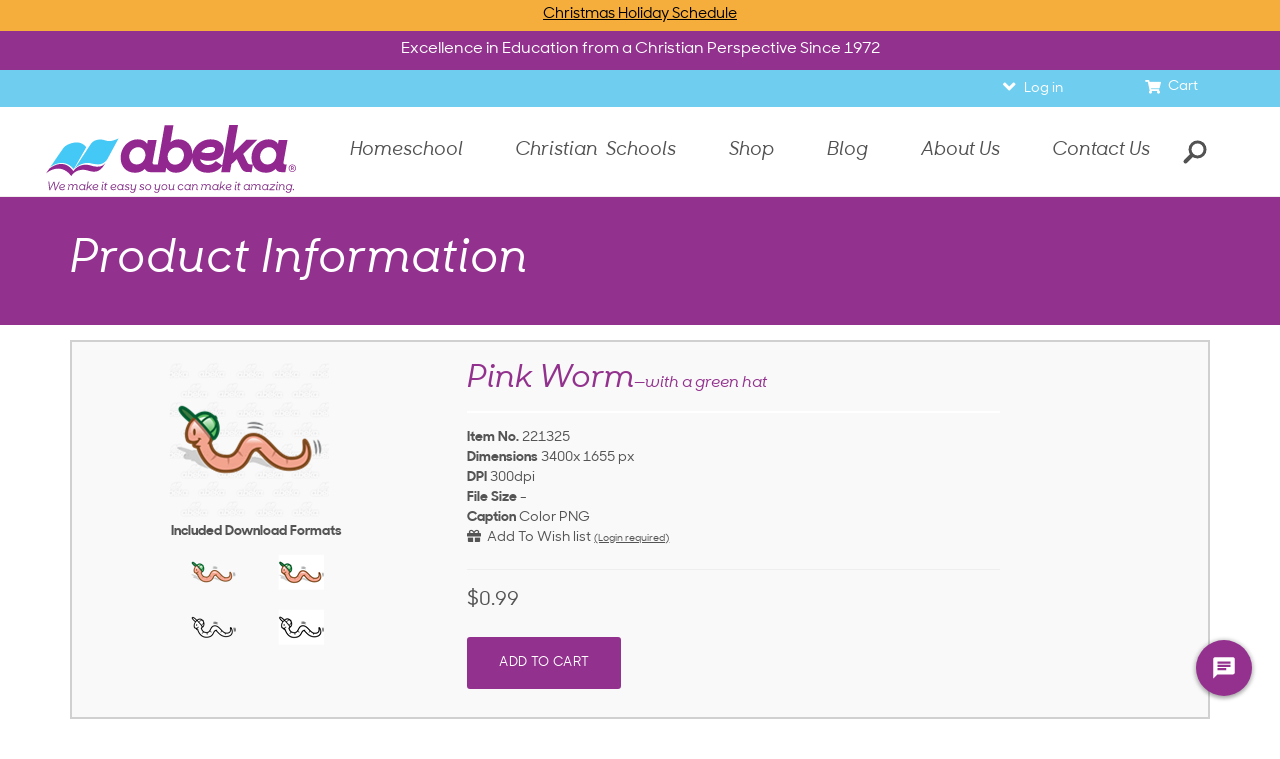

--- FILE ---
content_type: text/html; charset=utf-8
request_url: https://www.abeka.com/HasAnnouncements.ashx
body_size: 225
content:
<div class='OfficeClosed'><p><a href='https://www.abeka.com/announcements.aspx'>Christmas Holiday Schedule</a></p></div>

--- FILE ---
content_type: text/css
request_url: https://www.abeka.com/Includes/css/controls/layers/lists.css
body_size: 905
content:
.list-purple {
	counter-reset: ol-counter;
}
ol.list-purple li{
    position: relative;
	list-style: none;
	font-size: 16px;
}
#GettingStarted ol li:before,
ol.list-purple li:before  {
	content: counter(ol-counter);
	counter-increment: ol-counter;
	display: block;
	position: absolute;
	left: 65px;
	width: 24px;
	margin-left: 0px;
	height: 24px;
	line-height: 24px;
	border-radius: 50%;
	background: #93328E;
	color: #fff;
	text-align: center;
	font-family: "SharpSansBoldMed", Verdana, Arial, sans-serif;
}

ol.list-purple li:before {
	left: -45px;
	top: 1px;
}


ul.list-purple li{
    position: relative;
	list-style: none;
	font-size: 16px;
}
ul.list-purple li:before  {
	content: "";
	display: block;
	position: absolute;
	left: 65px;
	width: 10px;
	margin-left: 0px;
	height: 10px;
	line-height: 24px;
	border-radius: 50%;
	background: #93328E;
	color: #fff;
	text-align: center;
	font-family: "SharpSansBoldMed", Verdana, Arial, sans-serif;
}

ul.list-purple li:before {
	left: -45px;
	top: 1px;
}



.list-block.no-border li,
.list-block.no-border tr{
    border: 0 !important;
}
.list-block{
    page-break-after: always;   
    list-style: none;
}

ul.list-block{
    margin: 0px;
    padding: 0px;
}

ul.list-block li{
    padding: 10px;
    border: 2px solid #EBEBEB;
    margin-bottom: 5px;
}
ul.list-block li.list-block-slim{
    padding-top: 0;
    padding-bottom: 0;
}
ul.list-block.list-block-clickable li:hover{
    background-color: #EBEBEB;
}

ul.list-block li.selected{
    border-color: #93328e;
}



ul.list-purple.list-block li{
    padding-left: 35px;
}
ul.list-purple.list-block li:before{
    left: 10px;
    top: 16px;
}

/*
ul.list-purple.list-block.list-block-clickable li:hover{
    background-color: #93328E;
    color: #ffffff;
}
*/



table.list-block
.list-block > table,
table.list-block tbody,
.list-block > table tbody,
table.list-block tr,
.list-block > table tr{
    display: block;
    width: 100%;
}

.list-block > table tr:not(.no-list),
table.list-block tr:not(.no-list){
    border: 2px solid #EBEBEB;
    margin-bottom: 10px;
}

.list-block > table tr.selected:not(.no-list),
table.list-block tr.selected:not(.no-list){
    border-color: #93328e;
}


.list-block > table tr > td,
.list-block > table tr > th,
table.list-block tr > td,
table.list-block tr > th{
    padding: 10px;
    min-width: 150px;
}

.list-block > table tr.list-block-slim > td
table.list-block tr.list-block-slim > td{
    padding: 0px;
}

.list-block.list-block-accordion > table tr,  
table.list-block-accordion tr{
    max-height: 40px;
    transition: max-height 0.15s ease-out;
    overflow: hidden;
    position: relative;
    display: block;
    width: 100%;
}

.list-block-accordion > table tr.open,
table.list-block-accordion tr.open{
    max-height: 500px;
    transition: max-height 0.25s ease-in;
}

.list-block-accordion > table tr:before,
table.list-block-accordion tr:before{
    position: absolute;
    right: 10px;
    top: 10px;
    display: block;
    content: "\f107";
    font-family: "Font Awesome 5 Pro";
    font-size: 20px;
    color: #92278f;
}
.list-block-accordion > table tr.open:before,
table.list-block-accordion tr.open:before{
    -webkit-transform: rotate(180deg);
        -ms-transform: rotate(180deg);
            transform: rotate(180deg);
}

--- FILE ---
content_type: image/svg+xml
request_url: https://static.abeka.com/Abeka/images/Logo/logo.svg
body_size: 3359
content:
<?xml version="1.0" encoding="utf-8"?>
<!-- Generator: Adobe Illustrator 22.0.1, SVG Export Plug-In . SVG Version: 6.00 Build 0)  -->
<svg version="1.1" id="Layer_1" xmlns="http://www.w3.org/2000/svg" xmlns:xlink="http://www.w3.org/1999/xlink" x="0px" y="0px"
	 viewBox="0 0 244.4 69" style="enable-background:new 0 0 244.4 69;" xml:space="preserve">
<style type="text/css">
	.st0{fill:#92278F;}
	.st1{fill:#44C8F5;}
	.st2{fill:none;}
	.st3{enable-background:new    ;}
	.st4{fill:#86338A;}
</style>
<g id="Layer_1_1_">
	<g>
		<path class="st0" d="M49.4,41.2c-5.5-0.4-7-2.4-12.8-1.7c-6.6,0.8-9.8,6-9.8,6c-9.1-12-19.3-5.4-23.5-2.5C1.4,45.8,0,47.9,0,47.8
			c3.7-3.3,15.4-9.8,24.7,2.5c0,0,2.7-5.1,9.2-5.9c5.8-0.7,7.2,1.3,12.7,1.7c6.9,0.4,10.4-6.6,11.4-8.4
			C56.6,39.7,54.1,41.5,49.4,41.2"/>
		<path class="st1" d="M27.1,43.7l12.3-21.3c-3.4-4-7.4-5.6-13.9-4c-5.3,1.3-7.8,4-7.8,4C16.3,23.9,4,41.9,4.1,41.8
			C8.4,38.3,19.2,33.7,27.1,43.7"/>
		<path class="st1" d="M71,13.8c0,0-1.5,1-5.6,2.2c-6.3,1.8-7.8-1.5-13.3-1c-4.7,0.4-7.2,2.6-8.2,4.2L27.6,43.7
			c0.7-0.9,3.9-4.4,9.6-5.7c5.2-1.2,7.5,0.7,13,1c7.2,0.5,10.2-5.8,10.2-5.8L71,13.8z"/>
		<path class="st0" d="M196.5,36.5l-3.7-7.7l13.7-13.5h-10.6l-13,12.8L187.7,1h-8.6l-6.8,39l-6.4-4.2c-2,2.5-4.5,3.8-7.5,3.8
			c-4.3,0-7-2.2-7.8-5.6c2.2,0.9,5,1.6,8.2,1.6c7.8,0.1,13.7-3.6,14.8-9.6c1.2-6.4-4.3-11.2-12.8-11.2c-8,0-16,5.5-17.7,14.1
			c-0.1-7.9-5.2-14.1-13.6-14.1c-3,0-5.7,1.1-7.8,2.9c1.4-7.9,2.9-16.5,2.9-16.5H116l-6.7,38h-2l0,0h-0.6c-2.4,0-2.8-0.9-2.4-2.9
			l3.9-20.9h-8.6l-0.7,3.8c-1.8-2.7-4.9-4.4-9.2-4.4c-8.4,0-15,6.5-16.4,14.3c-1.6,9.6,3.3,18,13.9,18c4.2,0,7.2-1.5,9.4-3.8
			c0.9,1.9,2.7,3.2,5.5,3.2h3.3h0.7h2.1h8.6l0.7-4.2c1.9,2.9,5,4.8,9.5,4.8c7.6,0,14.5-5.6,15.9-14.3c0.2,7.7,5.3,14.3,15.1,14.3
			c7.1,0,11.3-2.7,14.4-6.7l-1.1,6.1h8.6l1.3-7.5l5.3-5.1l2.9,6c2.9,5.8,3.7,6.6,10.4,6.6h1.2l1.3-7.4h-1.8
			C198.2,39,197.5,38.6,196.5,36.5 M161,22.1c3,0,4.6,1.2,4.3,2.7c-0.3,1.8-2.5,3.3-7.2,3.2c-2.5,0.1-4.7-0.3-6.4-0.9
			C153.7,24,157.3,22.1,161,22.1 M97.1,31.4c-0.7,4-3.7,7.7-8.5,7.7c-5,0-7.8-4.5-7.1-9.1c0.6-3.9,4-7.6,8.8-7.6
			C94.7,22.5,97.9,26.6,97.1,31.4 M134.7,31.6c-0.7,4.1-4,7.7-8.6,7.7c-4.9,0-7.9-4.5-7.1-9.2c0.7-4.2,4.3-7.5,8.5-7.5
			C132.6,22.5,135.5,26.8,134.7,31.6"/>
		<path class="st0" d="M236.1,15.4h-8.6l-0.7,3.8c-1.8-2.7-4.9-4.4-9.2-4.4c-8.4,0-15,6.5-16.4,14.3c-1.6,9.6,3.3,18,13.9,18
			c4.2,0,7.2-1.5,9.4-3.8c0.9,1.9,2.7,3.2,5.5,3.2h4l1.3-7.3h-0.6c-2.4,0-2.8-0.9-2.4-2.9L236.1,15.4z M225,31.4
			c-0.7,4-3.7,7.7-8.5,7.7c-5,0-7.8-4.5-7.1-9.1c0.6-3.9,4-7.6,8.8-7.6C222.6,22.5,225.9,26.6,225,31.4"/>
		<path class="st0" d="M240.8,39.1c-2,0-3.6,1.6-3.6,3.6s1.6,3.6,3.6,3.6s3.6-1.6,3.6-3.6C244.4,40.7,242.8,39.1,240.8,39.1
			 M240.8,45.7c-1.7,0-2.9-1.3-2.9-3c0-1.6,1.3-3,2.9-3c1.7,0,2.9,1.3,2.9,3S242.4,45.7,240.8,45.7"/>
		<path class="st0" d="M242.3,42.1c0-0.6-0.5-1.2-1.4-1.2h-1.4v3.6h0.7v-3h0.6c0.4,0,0.8,0.2,0.8,0.6s-0.3,0.7-0.8,0.7h-0.3l1,1.7
			h0.8l-0.8-1.2C242,43.1,242.3,42.6,242.3,42.1"/>
	</g>
</g>
<g id="Layer_2_1_">
	<rect x="1" y="55.7" class="st2" width="244.4" height="16.3"/>
	<g class="st3">
		<path class="st4" d="M8.7,63.9L7.6,57l-3.5,6.9H3.3l-1-8.3h0.9L4,62.5l3.4-6.8h0.9l1.1,6.9l3.2-6.9h0.9l-3.9,8.3H8.7z"/>
		<path class="st4" d="M12.9,60.7c0.3-1.6,1.8-2.6,3.3-2.6c1.6,0,2.4,1,2.3,1.9c-0.2,1-1.1,1.6-2.6,1.6c-0.8,0-1.6-0.2-2.1-0.4
			c0,1.2,0.8,2,2.1,2c0.7,0,1.3-0.3,1.8-0.8l0.7,0.4c-0.5,0.7-1.4,1.2-2.5,1.2C13.6,64,12.6,62.5,12.9,60.7z M13.8,60.5
			c0.6,0.2,1.3,0.4,1.9,0.4c1.1,0,1.8-0.4,1.9-1c0.1-0.5-0.4-1-1.4-1C15.1,58.9,14.1,59.5,13.8,60.5z"/>
		<path class="st4" d="M22.3,59.8c0.1-0.5,0-0.8-0.5-0.8h-0.2l0.1-0.8h0.4c0.5,0,0.8,0.2,0.9,0.7c0.5-0.6,1.2-0.9,1.9-0.9
			c0.7,0,1.5,0.4,1.8,1.1c0.5-0.7,1.2-1.1,2-1.1c1.6,0,2.4,1.1,2.1,2.7l-0.3,1.6c-0.1,0.5,0,0.7,0.4,0.7h0.2l-0.2,0.8h-0.5
			c-0.7,0-1.1-0.5-0.9-1.4l0.3-1.7c0.2-1.1-0.2-1.9-1.3-1.9c-1,0-1.6,0.8-1.7,1.7l-0.7,3.3h-0.9l0.7-3.3c0.2-0.9-0.2-1.7-1.3-1.7
			c-1,0-1.6,0.6-1.9,1.9l-0.6,3.1h-0.9L22.3,59.8z"/>
		<path class="st4" d="M32.4,60.7c0.3-1.5,1.5-2.6,3-2.6c1.1,0,1.8,0.5,2.2,1.2l0.2-1.1h0.9l-0.7,4.1c-0.1,0.6,0,0.8,0.5,0.8h0.1
			l-0.2,0.8H38c-0.6,0-0.9-0.3-0.9-0.8c-0.5,0.5-1.2,0.9-2,0.9C33.2,64,32.1,62.5,32.4,60.7z M37.3,61.3c0.2-1.2-0.5-2.4-1.9-2.4
			c-1,0-2,0.8-2.2,1.9c-0.2,1.2,0.6,2.4,1.9,2.4C36.2,63.2,37.1,62.4,37.3,61.3z"/>
		<path class="st4" d="M43,62.9l-1-1.8l-1.4,1.2l-0.3,1.6h-0.9l1.4-8.3h0.9l-1,5.5l3.5-2.9h1.2l-2.8,2.4l1.1,1.9
			c0.3,0.5,0.4,0.6,0.9,0.6h0.2l-0.1,0.8h-0.1C43.5,63.9,43.4,63.7,43,62.9z"/>
		<path class="st4" d="M45.5,60.7c0.3-1.6,1.8-2.6,3.3-2.6c1.6,0,2.4,1,2.3,1.9c-0.2,1-1.1,1.6-2.6,1.6c-0.8,0-1.6-0.2-2.1-0.4
			c0,1.2,0.8,2,2.1,2c0.7,0,1.3-0.3,1.8-0.8l0.7,0.4c-0.5,0.7-1.4,1.2-2.5,1.2C46.3,64,45.2,62.5,45.5,60.7z M46.4,60.5
			c0.6,0.2,1.3,0.4,1.9,0.4c1.1,0,1.8-0.4,1.9-1c0.1-0.5-0.4-1-1.4-1C47.7,58.9,46.7,59.5,46.4,60.5z"/>
		<path class="st4" d="M54.3,62.5l0.7-4.2h0.9l-0.7,4.2c-0.1,0.5,0,0.7,0.5,0.7h0.2l-0.2,0.8h-0.4C54.4,63.9,54.1,63.4,54.3,62.5z
			 M55.1,56.3c0.1-0.4,0.4-0.6,0.7-0.6c0.5,0,0.7,0.4,0.6,0.8c-0.1,0.4-0.4,0.6-0.7,0.6C55.3,57.1,55,56.7,55.1,56.3z"/>
		<path class="st4" d="M57,58.3h0.9l0.2-1.3l1-0.5l-0.3,1.8h1.3L60,59h-1.3l-0.5,2.7c-0.2,1.2,0,1.4,1.1,1.4l-0.1,0.8H59
			c-1.6,0-2-0.5-1.8-2.2l0.5-2.7h-0.9L57,58.3z"/>
		<path class="st4" d="M63.1,60.7c0.3-1.6,1.8-2.6,3.3-2.6c1.6,0,2.4,1,2.3,1.9c-0.2,1-1.1,1.6-2.6,1.6c-0.8,0-1.6-0.2-2.1-0.4
			c0,1.2,0.8,2,2.1,2c0.7,0,1.3-0.3,1.8-0.8l0.7,0.4C67.9,63.6,67,64,65.9,64C63.9,64,62.8,62.5,63.1,60.7z M64,60.5
			c0.6,0.2,1.3,0.4,1.9,0.4c1.1,0,1.8-0.4,1.9-1c0.1-0.5-0.4-1-1.4-1C65.3,58.9,64.3,59.5,64,60.5z"/>
		<path class="st4" d="M69.7,60.7c0.3-1.5,1.5-2.6,3-2.6c1.1,0,1.8,0.5,2.2,1.2l0.2-1.1H76l-0.7,4.1c-0.1,0.6,0,0.8,0.5,0.8h0.1
			l-0.2,0.8h-0.4c-0.6,0-0.9-0.3-0.9-0.8c-0.5,0.5-1.2,0.9-2,0.9C70.5,64,69.4,62.5,69.7,60.7z M74.6,61.3c0.2-1.2-0.5-2.4-1.9-2.4
			c-1,0-2,0.8-2.2,1.9c-0.2,1.2,0.6,2.4,1.9,2.4C73.5,63.2,74.4,62.4,74.6,61.3z"/>
		<path class="st4" d="M76.6,62.8l0.8-0.5c0.3,0.6,0.9,1,1.8,1c0.8,0,1.2-0.4,1.3-0.8c0.1-0.6-0.6-0.8-1.4-1.1
			c-1-0.3-1.8-0.7-1.6-1.9c0.1-0.8,1-1.4,2.1-1.4c0.9,0,1.7,0.4,2.2,1l-0.7,0.5c-0.4-0.5-0.9-0.8-1.6-0.8c-0.6,0-1,0.2-1.1,0.7
			c-0.1,0.6,0.4,0.8,1.3,1.1c0.9,0.3,1.9,0.8,1.7,1.8c-0.1,0.9-0.9,1.5-2.2,1.5C77.9,64,77.1,63.5,76.6,62.8z"/>
		<path class="st4" d="M82.1,65l0.8-0.3c0.2,0.7,0.8,1.1,1.6,1.1c1.1,0,1.6-0.8,1.9-2l0.1-0.4C86,63.8,85.5,64,84.9,64
			c-1.5,0-2.4-1.1-2.1-2.7l0.3-1.5c0.1-0.6,0-0.8-0.5-0.8h-0.1l0.1-0.8h0.5c0.8,0,1.1,0.5,0.9,1.5l-0.3,1.6
			c-0.2,1.1,0.3,1.9,1.3,1.9c1.1,0,1.8-0.9,1.9-1.9l0.6-3.1h0.9l-1,5.5c-0.3,1.7-1.1,2.8-2.8,2.8C83.3,66.6,82.4,66,82.1,65z"/>
		<path class="st4" d="M91,62.8l0.8-0.5c0.3,0.6,0.9,1,1.8,1c0.8,0,1.2-0.4,1.3-0.8c0.1-0.6-0.6-0.8-1.4-1.1c-1-0.3-1.8-0.7-1.6-1.9
			c0.1-0.8,1-1.4,2.1-1.4c0.9,0,1.7,0.4,2.2,1l-0.7,0.5c-0.4-0.5-0.9-0.8-1.6-0.8c-0.6,0-1,0.2-1.1,0.7c-0.1,0.6,0.4,0.8,1.3,1.1
			c0.9,0.3,1.9,0.8,1.7,1.8c-0.1,0.9-0.9,1.5-2.2,1.5C92.3,64,91.5,63.5,91,62.8z"/>
		<path class="st4" d="M97,60.7c0.3-1.5,1.5-2.6,3.1-2.6c1.9,0,3,1.6,2.7,3.3c-0.3,1.5-1.5,2.6-3.1,2.6C97.8,64,96.7,62.5,97,60.7z
			 M101.9,61.3c0.2-1.2-0.5-2.4-1.9-2.4c-1,0-2,0.8-2.2,1.9c-0.2,1.2,0.6,2.4,1.9,2.4C100.8,63.2,101.7,62.5,101.9,61.3z"/>
		<path class="st4" d="M105.7,65l0.8-0.3c0.2,0.7,0.8,1.1,1.6,1.1c1.1,0,1.6-0.8,1.9-2l0.1-0.4c-0.5,0.4-1.1,0.6-1.7,0.6
			c-1.5,0-2.4-1.1-2.1-2.7l0.3-1.5c0.1-0.6,0-0.8-0.5-0.8h-0.1l0.1-0.8h0.5c0.8,0,1.1,0.5,0.9,1.5l-0.3,1.6
			c-0.2,1.1,0.3,1.9,1.3,1.9c1.1,0,1.8-0.9,1.9-1.9l0.6-3.1h0.9l-1,5.5c-0.3,1.7-1.1,2.8-2.8,2.8C106.9,66.6,106,66,105.7,65z"/>
		<path class="st4" d="M112.8,60.7c0.3-1.5,1.5-2.6,3.1-2.6c1.9,0,3,1.6,2.7,3.3c-0.3,1.5-1.5,2.6-3.1,2.6
			C113.6,64,112.5,62.5,112.8,60.7z M117.7,61.3c0.2-1.2-0.5-2.4-1.9-2.4c-1,0-2,0.8-2.2,1.9c-0.2,1.2,0.6,2.4,1.9,2.4
			C116.6,63.2,117.6,62.5,117.7,61.3z"/>
		<path class="st4" d="M120,61.3l0.3-1.5c0.1-0.6,0-0.8-0.5-0.8h-0.1l0.1-0.8h0.5c0.8,0,1.1,0.5,0.9,1.5l-0.3,1.6
			c-0.2,1.1,0.3,1.9,1.3,1.9c1.1,0,1.8-0.9,1.9-1.9l0.6-3.1h0.9l-0.8,4.1c-0.1,0.5,0,0.8,0.5,0.8h0.2l-0.1,0.8h-0.5
			c-0.5,0-0.9-0.2-0.9-0.7c-0.5,0.5-1.2,0.8-1.9,0.8C120.6,64,119.7,62.9,120,61.3z"/>
		<path class="st4" d="M128.8,60.7c0.3-1.5,1.5-2.6,3.1-2.6c1.2,0,2.1,0.6,2.5,1.5l-0.8,0.4c-0.3-0.6-0.9-1.1-1.7-1.1
			c-1,0-2,0.8-2.2,1.9c-0.2,1.2,0.6,2.4,1.9,2.4c0.8,0,1.4-0.4,1.9-1.1l0.8,0.4c-0.5,0.9-1.5,1.5-2.7,1.5
			C129.6,64,128.5,62.5,128.8,60.7z"/>
		<path class="st4" d="M135.4,60.7c0.3-1.5,1.5-2.6,3-2.6c1.1,0,1.8,0.5,2.2,1.2l0.2-1.1h0.9l-0.7,4.1c-0.1,0.6,0,0.8,0.5,0.8h0.1
			l-0.2,0.8H141c-0.6,0-0.9-0.3-1-0.8c-0.5,0.5-1.2,0.9-2,0.9C136.2,64,135.1,62.5,135.4,60.7z M140.3,61.3c0.2-1.2-0.5-2.4-1.9-2.4
			c-1,0-2,0.8-2.2,1.9c-0.2,1.2,0.6,2.4,1.9,2.4C139.1,63.2,140.1,62.4,140.3,61.3z"/>
		<path class="st4" d="M143.3,59.8c0.1-0.5,0-0.8-0.5-0.8h-0.2l0.1-0.8h0.4c0.5,0,0.8,0.2,0.9,0.8c0.5-0.6,1.2-0.9,2-0.9
			c1.5,0,2.4,1.1,2.1,2.7l-0.3,1.6c-0.1,0.6-0.1,0.7,0.5,0.7h0.2l-0.2,0.8H148c-0.9,0-1.2-0.5-1-1.4l0.3-1.7
			c0.2-1.1-0.3-1.9-1.3-1.9c-1.2,0-1.8,0.8-2,1.9l-0.6,3.1h-0.9L143.3,59.8z"/>
		<path class="st4" d="M152.5,59.8c0.1-0.5,0-0.8-0.5-0.8h-0.2l0.1-0.8h0.4c0.5,0,0.8,0.2,0.9,0.7c0.5-0.6,1.2-0.9,1.9-0.9
			c0.7,0,1.5,0.4,1.8,1.1c0.5-0.7,1.2-1.1,2-1.1c1.6,0,2.4,1.1,2.1,2.7l-0.3,1.6c-0.1,0.5,0,0.7,0.4,0.7h0.2l-0.2,0.8h-0.5
			c-0.7,0-1.1-0.5-0.9-1.4l0.3-1.7c0.2-1.1-0.2-1.9-1.3-1.9c-1,0-1.6,0.8-1.7,1.7l-0.7,3.3h-0.9l0.7-3.3c0.2-0.9-0.2-1.7-1.3-1.7
			c-1,0-1.6,0.6-1.9,1.9l-0.6,3.1h-0.9L152.5,59.8z"/>
		<path class="st4" d="M162.6,60.7c0.3-1.5,1.5-2.6,3-2.6c1.1,0,1.8,0.5,2.2,1.2l0.2-1.1h0.9l-0.7,4.1c-0.1,0.6,0,0.8,0.5,0.8h0.1
			l-0.2,0.8h-0.4c-0.6,0-0.9-0.3-0.9-0.8c-0.5,0.5-1.2,0.9-2,0.9C163.4,64,162.2,62.5,162.6,60.7z M167.5,61.3
			c0.2-1.2-0.5-2.4-1.9-2.4c-1,0-2,0.8-2.2,1.9c-0.2,1.2,0.6,2.4,1.9,2.4C166.3,63.2,167.3,62.4,167.5,61.3z"/>
		<path class="st4" d="M173.1,62.9l-1-1.8l-1.4,1.2l-0.3,1.6h-0.9l1.4-8.3h0.9l-1,5.5l3.5-2.9h1.2l-2.8,2.4l1.1,1.9
			c0.3,0.5,0.4,0.6,0.9,0.6h0.2l-0.1,0.8h-0.1C173.7,63.9,173.6,63.7,173.1,62.9z"/>
		<path class="st4" d="M175.7,60.7c0.3-1.6,1.8-2.6,3.3-2.6c1.6,0,2.4,1,2.3,1.9c-0.2,1-1.1,1.6-2.6,1.6c-0.8,0-1.6-0.2-2.1-0.4
			c0,1.2,0.8,2,2.1,2c0.7,0,1.3-0.3,1.8-0.8l0.7,0.4c-0.5,0.7-1.4,1.2-2.5,1.2C176.4,64,175.3,62.5,175.7,60.7z M176.5,60.5
			c0.6,0.2,1.3,0.4,1.9,0.4c1.1,0,1.8-0.4,1.9-1c0.1-0.5-0.4-1-1.4-1C177.9,58.9,176.9,59.5,176.5,60.5z"/>
		<path class="st4" d="M184.5,62.5l0.7-4.2h0.9l-0.7,4.2c-0.1,0.5,0,0.7,0.5,0.7h0.2l-0.2,0.8h-0.4
			C184.6,63.9,184.3,63.4,184.5,62.5z M185.3,56.3c0.1-0.4,0.4-0.6,0.7-0.6c0.5,0,0.7,0.4,0.6,0.8c-0.1,0.4-0.4,0.6-0.7,0.6
			C185.5,57.1,185.2,56.7,185.3,56.3z"/>
		<path class="st4" d="M187.1,58.3h0.9l0.2-1.3l1-0.5l-0.3,1.8h1.3l-0.1,0.8h-1.3l-0.5,2.7c-0.2,1.2,0,1.4,1.1,1.4l-0.1,0.8h-0.1
			c-1.6,0-2-0.5-1.8-2.2l0.5-2.7H187L187.1,58.3z"/>
		<path class="st4" d="M193.3,60.7c0.3-1.5,1.5-2.6,3-2.6c1.1,0,1.8,0.5,2.2,1.2l0.2-1.1h0.9l-0.7,4.1c-0.1,0.6,0,0.8,0.5,0.8h0.1
			l-0.2,0.8h-0.4c-0.6,0-0.9-0.3-0.9-0.8c-0.5,0.5-1.2,0.9-2,0.9C194.1,64,193,62.5,193.3,60.7z M198.2,61.3
			c0.2-1.2-0.5-2.4-1.9-2.4c-1,0-2,0.8-2.2,1.9c-0.2,1.2,0.6,2.4,1.9,2.4C197,63.2,198,62.4,198.2,61.3z"/>
		<path class="st4" d="M201.2,59.8c0.1-0.5,0-0.8-0.5-0.8h-0.2l0.1-0.8h0.4c0.5,0,0.8,0.2,0.9,0.7c0.5-0.6,1.2-0.9,1.9-0.9
			c0.7,0,1.5,0.4,1.8,1.1c0.5-0.7,1.2-1.1,2-1.1c1.6,0,2.4,1.1,2.1,2.7l-0.3,1.6c-0.1,0.5,0,0.7,0.4,0.7h0.2l-0.2,0.8h-0.5
			c-0.7,0-1.1-0.5-0.9-1.4l0.3-1.7c0.2-1.1-0.2-1.9-1.3-1.9c-1,0-1.6,0.8-1.7,1.7l-0.7,3.3h-0.9l0.7-3.3c0.2-0.9-0.2-1.7-1.3-1.7
			c-1,0-1.6,0.6-1.9,1.9l-0.6,3.1h-0.9L201.2,59.8z"/>
		<path class="st4" d="M211.3,60.7c0.3-1.5,1.5-2.6,3-2.6c1.1,0,1.8,0.5,2.2,1.2l0.2-1.1h0.9l-0.7,4.1c-0.1,0.6,0,0.8,0.5,0.8h0.1
			l-0.2,0.8h-0.4c-0.6,0-0.9-0.3-0.9-0.8c-0.5,0.5-1.2,0.9-2,0.9C212.1,64,211,62.5,211.3,60.7z M216.2,61.3
			c0.2-1.2-0.5-2.4-1.9-2.4c-1,0-2,0.8-2.2,1.9c-0.2,1.2,0.6,2.4,1.9,2.4C215.1,63.2,216,62.4,216.2,61.3z"/>
		<path class="st4" d="M218.4,63.1l4.5-4.1h-3.7l0.1-0.8h4.9l-0.1,0.8l-4.5,4.1h3.9l-0.1,0.8h-5.1L218.4,63.1z"/>
		<path class="st4" d="M224.9,62.5l0.7-4.2h0.9l-0.7,4.2c-0.1,0.5,0,0.7,0.5,0.7h0.2l-0.2,0.8h-0.4C225,63.9,224.7,63.4,224.9,62.5z
			 M225.7,56.3c0.1-0.4,0.4-0.6,0.7-0.6c0.5,0,0.7,0.4,0.6,0.8c-0.1,0.4-0.4,0.6-0.7,0.6C225.9,57.1,225.6,56.7,225.7,56.3z"/>
		<path class="st4" d="M228.3,59.8c0.1-0.5,0-0.8-0.5-0.8h-0.2l0.1-0.8h0.4c0.5,0,0.8,0.2,0.9,0.8c0.5-0.6,1.2-0.9,2-0.9
			c1.5,0,2.4,1.1,2.1,2.7l-0.3,1.6c-0.1,0.6-0.1,0.7,0.5,0.7h0.2l-0.2,0.8h-0.4c-0.9,0-1.2-0.5-1-1.4l0.3-1.7
			c0.2-1.1-0.3-1.9-1.3-1.9c-1.2,0-1.8,0.8-2,1.9l-0.6,3.1h-0.9L228.3,59.8z"/>
		<path class="st4" d="M234.6,60.7c0.3-1.5,1.5-2.6,3-2.6c1.1,0,1.8,0.5,2.2,1.2l0.2-1.1h0.9l-1,5.5c-0.3,1.7-1.2,2.8-3,2.8
			c-1.3,0-2.2-0.6-2.6-1.6l0.9-0.3c0.2,0.6,0.8,1.1,1.7,1.1c1.2,0,1.8-0.8,2-2c0,0,0-0.2,0.1-0.5c-0.5,0.5-1.1,0.7-1.9,0.7
			C235.4,64,234.3,62.5,234.6,60.7z M239.5,61.3c0.2-1.2-0.5-2.4-1.9-2.4c-1,0-2,0.8-2.2,1.9c-0.2,1.2,0.6,2.4,1.9,2.4
			C238.3,63.2,239.3,62.4,239.5,61.3z"/>
		<path class="st4" d="M241.2,63.2c0.1-0.4,0.4-0.6,0.7-0.6c0.5,0,0.7,0.4,0.6,0.8c-0.1,0.4-0.4,0.6-0.7,0.6
			C241.4,64,241.2,63.7,241.2,63.2z"/>
	</g>
</g>
</svg>
